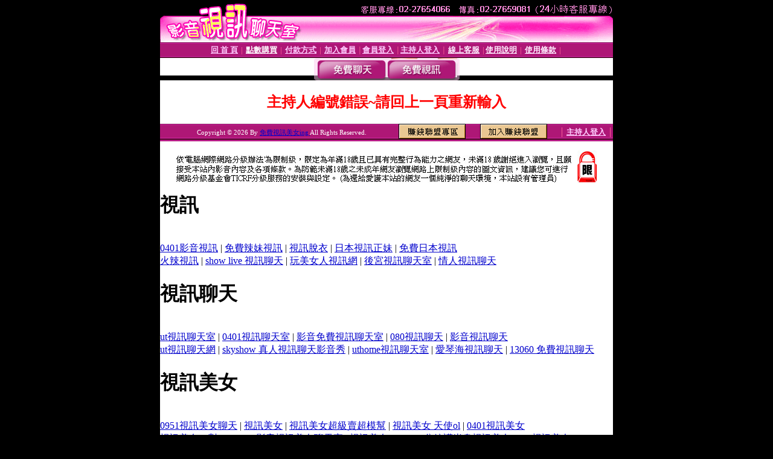

--- FILE ---
content_type: text/html; charset=Big5
request_url: http://cam17.c509.com/index.phtml?PUT=a_show&AID=172223&FID=1196371
body_size: 4704
content:
<html><head><title>免費視訊美女ing </title><meta http-equiv="PICS-Label" content='(PICS-1.1 "http://www.ticrf.org.tw/chinese/html/06-rating-v11.htm" l gen true for "http://cam17.c509.com" r (s 3 l 3 v 3 o 0))'><meta http-equiv=content-type content="text/html; charset=big5">
<meta name='robots' content='all'>
<meta name="Keywords" content="免費,視訊,免費視訊">
<meta name="description" content="免費,視訊,免費視訊">

<style type="text/css"><!--
.text {
	font-size: 12px;
	line-height: 15px;
	color: #000000;
	text-decoration: none;
}

.link {
	font-size: 12px;
	line-height: 15px;
	color: #000000;
	text-decoration: underline;
}

.link_menu {
	font-size: 15px;
	line-height: 24px;
	text-decoration: underline;
}

.SS {font-size: 10px;line-height: 14px;}
.S {font-size: 11px;line-height: 16px;}
.M {font-size: 13px;line-height: 18px;}
.L {font-size: 15px;line-height: 20px;}
.LL {font-size: 17px;line-height: 22px;}
.avshow_link{display:none;}
.t01 {
	font-family: "新細明體";
	font-size: 12px;
	color: #FFFFFF;
}
.t02 {
	font-family: "新細明體";
	font-size: 12px;
	line-height: 14px;
	color: #666666;
	text-decoration: underline;
}
.AC2 {
        font-family: "新細明體";
        font-size: 12px;
        line-height: 18px;
        color: #AAAAAA;
        text-decoration: none;
}

.t03 {
	font-family: "新細明體";
	font-size: 12px;
	line-height: 18px;
	color: #000000;
}
.t04 {
	font-family: "新細明體";
	font-size: 12px;
	color: #FF0066;
}
.t05 {
	font-family: "新細明體";
	font-size: 12px;
	color: #000000;
}
.t06 {
	font-family: "新細明體";
	font-size: 12px;
	color: #FFFFFF;
}
.text1{
	font-family: "新細明體";
	font-size: 12px;
	color: #666666;
}
.text2{
	font-family: "新細明體";
	font-size: 15px;
	color: #990033;
}
.text3{
	font-family: "新細明體";
	font-size: 15px;
	color: #000066;
}
.text4{
	font-family: "新細明體";
	font-size: 12px;
	color: #FF6600;
}
.text5 {
	font-family: "新細明體";
	font-size: 15px;
	color: #000000;
}
.text6 {
	font-family: "新細明體";
	font-size: 12px;
	color: #FF6600;
}
.text7 {
	font-family: "新細明體";
	font-size: 15px;
	color: #FFFFFF;
	font-weight: bold;
}

--></style>
<script src='Scripts/AC_RunActiveContent.js' type='text/javascript'></script>
<script language="JavaScript" type="text/JavaScript">
function CHAT_GO(AID,FORMNAME){
document.form1_GO.AID.value=AID;
document.form1_GO.ROOM.value=AID;
document.form1_GO.MID.value=10000;
if(FORMNAME.uname.value=="" || FORMNAME.uname.value.indexOf("請輸入")!=-1)    {
  alert("請輸入暱稱");
  FORMNAME.uname.focus();
}else{
  var AWidth = screen.width-20;
  var AHeight = screen.height-80;
  if( document.all || document.layers ){
  utchat10000=window.open("","utchat10000","width="+AWidth+",height="+AHeight+",resizable=yes,toolbar=no,location=no,directories=no,status=no,menubar=no,copyhistory=no,top=0,left=0");
  }else{
  utchat10000=window.open("","utchat10000","width="+AWidth+",height="+AHeight+",resizable=yes,toolbar=no,location=no,directories=no,status=no,menubar=no,copyhistory=no,top=0,left=0");
  }
  document.form1_GO.uname.value=FORMNAME.uname.value;
  document.form1_GO.sex.value=FORMNAME.sex.value;
  document.form1_GO.submit();
}
}


function CHAT_GO123(AID){
  document.form1_GO.AID.value=AID;
  document.form1_GO.ROOM.value=AID;
  document.form1_GO.MID.value=10000;
  if(document.form1_GO.uname.value=="")    {
    alert("請輸入暱稱");
  }else{
    var AWidth = screen.width-20;
    var AHeight = screen.height-80;
    if( document.all || document.layers ){
    utchat10000=window.open("","utchat10000","width="+AWidth+",height="+AHeight+",resizable=yes,toolbar=no,location=no,directories=no,status=no,menubar=no,copyhistory=no,top=0,left=0");
    }else{
    utchat10000=window.open("","utchat10000","width="+AWidth+",height="+AHeight+",resizable=yes,toolbar=no,location=no,directories=no,status=no,menubar=no,copyhistory=no,top=0,left=0");
    }
    document.form1_GO.submit();
  }
}

function MM_swapImgRestore() { //v3.0
  var i,x,a=document.MM_sr; for(i=0;a&&i<a.length&&(x=a[i])&&x.oSrc;i++) x.src=x.oSrc;
}

function MM_preloadImages() { //v3.0
  var d=document; if(d.images){ if(!d.MM_p) d.MM_p=new Array();
    var i,j=d.MM_p.length,a=MM_preloadImages.arguments; for(i=0; i<a.length; i++)
    if (a[i].indexOf("#")!=0){ d.MM_p[j]=new Image; d.MM_p[j++].src=a[i];}}
}

function MM_findObj(n, d) { //v4.01
  var p,i,x;  if(!d) d=document; if((p=n.indexOf("?"))>0&&parent.frames.length) {
    d=parent.frames[n.substring(p+1)].document; n=n.substring(0,p);}
  if(!(x=d[n])&&d.all) x=d.all[n]; for (i=0;!x&&i<d.forms.length;i++) x=d.forms[i][n];
  for(i=0;!x&&d.layers&&i<d.layers.length;i++) x=MM_findObj(n,d.layers[i].document);
  if(!x && d.getElementById) x=d.getElementById(n); return x;
}

function MM_swapImage() { //v3.0
  var i,j=0,x,a=MM_swapImage.arguments; document.MM_sr=new Array; for(i=0;i<(a.length-2);i+=3)
   if ((x=MM_findObj(a[i]))!=null){document.MM_sr[j++]=x; if(!x.oSrc) x.oSrc=x.src; x.src=a[i+2];}
}


 function aa() {
   if (window.event.ctrlKey)
       {
     window.event.returnValue = false;
         return false;
       }
 }
 function bb() {
   window.event.returnValue = false;
 }
function MM_openBrWindow(theURL,winName,features) { //v2.0
 window.open(theURL,winName,features);
}


//-->
</script>

</head>
<body bgcolor=#000000 text=#000000 link=#0000CC vlink=#3987C6 topMargin=0 marginheight=0 marginwidth=0>
<table width='750' border='0' cellpadding='0' cellspacing='0' bgcolor='#FFFFFF' ALIGN=CENTER><tr><td width='750' align='left' valign='top' bgcolor='#000000'><IMG SRC='/img/top.gif' WIDTH='750' height='70'></td></tr></table><table width='750' border='0' cellpadding='0' cellspacing='0' bgcolor='#FFFFFF' ALIGN=CENTER><tr><td><table width='750' height='26' border='0' cellpadding='0' cellspacing='0' background='img/line-01.gif'><tr> <td><div align='center'> <p><a href='./index.phtml?FID=1196371'><font color='#FFCCFF' CLASS='M'><strong>回 首 頁</strong></font></a><font color='#FF6699' CLASS='SS'> │ </font><font CLASS='M'><strong> <a href='/PAY1/?UID=&FID=1196371' TARGET='_blank'><font color='#FFFCFF'>點數購買</font></a></strong></font><font color='#FF6699' CLASS='SS'> │ </font><font CLASS='M'><strong><a href='./index.phtml?PUT=pay_doc1&FID=1196371'><font color='#FFCCFF'>付款方式</font></a></strong></font><font color='#FF6699' CLASS='SS'> │ </font><font CLASS='M'><strong><a href='./index.phtml?PUT=up_reg&s=1&FID=1196371'><font color='#FFCCFF'>加入會員</font></a></strong></font><font color='#FF6699' CLASS='S'> │</font><font CLASS='M'><strong><a href='./index.phtml?PUT=up_logon&FID=1196371'><font color='#FFCCFF'>會員登入</font></a> </strong></font><font color='#FF6699' CLASS='S'>│</font><font CLASS='M'><strong><a href='./index.phtml?PUT=a_logon&FID=1196371'><font color='#FFCCFF'>主持人登入</font></a></strong></font><font color='#FF6699' CLASS='S'> │ </font><font CLASS='M'><strong><a href='./index.phtml?PUT=mailbox&FID=1196371'><font color='#FFECFF'>線上客服</font></a></strong></font><font color='#FF6699' CLASS='SS'> │</font><font CLASS='M'><strong><a href='./index.phtml?PUT=faq&FID=1196371'><font color='#FFECFF'>使用說明</font></a></strong></font><font color='#FF6699' CLASS='SS'> │</font><font CLASS='M'> <strong><a href='./index.phtml?PUT=tos&FID=1196371'><font color='#FFECFF'>使用條款</font></a></strong></font><font color='#FF6699' CLASS='SS'> │</font></div></td></tr></table></td></tr></table>
<table width='750' border='0' align='center' cellpadding='0' cellspacing='0' bgcolor='#FFFFFF'>
 <tr>
<td height='37' background='images2/bnt-bg.jpg' ALIGN='CENTER'><table border='0' cellspacing='0' cellpadding='0'>
 <tr>
<td><img src='images2/bnt-bg02.jpg' width='6' height='37' BORDER=0></td><td><A href='./index.phtml?CHANNEL=R51&FID=1196371'><img src='images2/bnt-a1.jpg' width='116' height='37' BORDER=0></A></td>
<td><A href='./index.phtml?CHANNEL=R52&FID=1196371'><img src='images2/but-a2.jpg' width='116' height='37' BORDER=0></A></td>
<!--td width='17%'><A href='./index.phtml?CHANNEL=R55&FID=1196371'><img src='images2/but-a3.jpg' width='115' height='37' BORDER=0></A></td-->
<!--td><A href='./index.phtml?CHANNEL=R53&FID=1196371'><img src='images2/but-a4.jpg' width='114' height='37' BORDER=0></A></td-->
<!--td><A href='./index.phtml?CHANNEL=R54&FID=1196371'><img src='images2/but-a6.jpg' width='130' height='37' BORDER=0></A></td--><td><img src='images2/but-bg03.jpg' width='5' height='37' BORDER=0></td></tr>
</table></td>
 </tr>
</table><table width='750' border='0' cellspacing='0' cellpadding='0' ALIGN=CENTER BGCOLOR='#FFFFFF'><TR><TD><table width='0' border='0' cellpadding='0' cellspacing='0'><TR><TD></TD></TR><form method='POST' action='/V4/index.phtml'  target='utchat10000' name='form1_GO'><input type='HIDDEN' name='uname' value=''><input type='HIDDEN' name='password' value=''><input type='HIDDEN' name='sex' value=''><input type='HIDDEN' name='sextype' value=''><input type='HIDDEN' name='age' value=''><input type='HIDDEN' name='MID' value='1196371'><input type='HIDDEN' name='UID' value=''><input type='HIDDEN' name='ROOM' value='172223'><input type='HIDDEN' name='AID' value='172223'><input type='HIDDEN' name='FID' value='1196371'><input type='HIDDEN' name='ACTIONTYPE' value='AUTO'></form></TABLE><CENTER>
<SCRIPT language='JavaScript'>
function CHECK_SEARCH_KEY(FORMNAME){
  var error;
  if (FORMNAME.KEY_STR.value.length<2){
    alert('您輸入的搜尋字串必需多於 2 字元!!');
    FORMNAME.KEY_STR.focus();
    return false;
  }
  return true;
}
</SCRIPT>
<style type="text/css"><!--
.AC2 {
        font-size: 12px;
        line-height: 18px;
        color: #AAAAAA;
        text-decoration: none;
}
.NAME {
        font-size: 13px;
        line-height: 16px;
        color: #000000;
        text-decoration: none;
}
--></style>
<FONT COLOR='RED'><H2>主持人編號錯誤~請回上一頁重新輸入</H2></FONT></td></tr></table><table WIDTH=750 ALIGN=CENTER  background='img/line-01.gif' BGCOLOR=FFFFFF HEIGHT=26  border='0' cellpadding='0' cellspacing='0'><tr><td ALIGN=RIGHT CLASS='S'>
<FONT COLOR=FFFFFF CLASS=S>
Copyright &copy; 2026 By <a href='http://cam17.c509.com'>免費視訊美女ing</a> All Rights Reserved.</FONT>
</TD><TD>
<div align='right'><a href='./?PUT=aweb_logon&FID=1196371'
 onMouseOut="MM_swapImgRestore()"
 onMouseOver="MM_swapImage('Image8','','img/clm-2.gif',1)"><img src='img/clm.gif' name='Image8' width='111' height='25' hspace='0' border='0'></a>
　
<a href='./?PUT=aweb_reg&FID=1196371'
 onMouseOut="MM_swapImgRestore()"
 onMouseOver="MM_swapImage('Image9','','img/join-it2.gif',1)"><img src='img/join-it.gif' name='Image9' width='111' height='25' hspace='0' border='0'></a></TD><TD ALIGN=RIGHT><font color='#FF6699' CLASS='M'> │ </font><font CLASS='M'><strong><a href='/index.phtml?PUT=a_logon&FID=1196371'><font color='#FFCCFF'>主持人登入</font></a></strong></font><font color='#FF6699' CLASS='M'> │ </font></td></tr></table><table width='750' border='0' align='center' cellpadding='0' cellspacing='0' bgcolor='FFFFFF'><tr><td class='text'>&nbsp;</td></tr><tr><td><div align='center'><img src='images2/up.jpg' width='697' height='54'></div></td></tr><tr><td class='text'>&nbsp;</td></tr></td></tr></table><CENTER></TABLE><table width='750' border='0' align='center' cellpadding='0' cellspacing='0' bgcolor='FFFFFF'><tr><TD><div>
<h1>視訊</h1><br>
<a href=http://cam10.l161.info/>0401影音視訊</a> | <a href=http://cam8.l161.info/>免費辣妹視訊</a> | <a href=http://cam10.c762.info/>視訊脫衣</a> | <a href=http://cam.g857.com/>日本視訊正妹</a> | <a href=http://cam12.l697.info/>免費日本視訊</a><br>
<a href=http://cam4.u322.info/>火辣視訊</a> | <a href=http://cam56.m689.info/>show live 視訊聊天</a> | <a href=http://cam12.w235.info/>玩美女人視訊網</a> | <a href=http://cam61.u649.info/>後宮視訊聊天室</a> | <a href=http://cam25.m689.info/>情人視訊聊天</a><br>
<h1>視訊聊天</h1><br>
<a href=http://cam5.l177.info/>ut視訊聊天室</a> | <a href=http://cam15.h195.info/>0401視訊聊天室</a> | <a href=http://cam11.i613.info/>影音免費視訊聊天室</a> | <a href=http://cam2.k510.info/>080視訊聊天</a> | <a href=http://cam14.h195.info/>影音視訊聊天</a><br>
<a href=http://cam61.z183.info/>ut視訊聊天網</a> | <a href=http://cam26.w364.info/>skyshow 真人視訊聊天影音秀</a> | <a href=http://cam76.w364.info/>uthome視訊聊天室</a> | <a href=http://cam35.u902.com/>愛琴海視訊聊天</a> | <a href=http://cam74.v686.info/>13060 免費視訊聊天</a><br>
<h1>視訊美女</h1><br>
<a href=http://cam24.i659.info/>0951視訊美女聊天</a> | <a href=http://cam11.l372.info/> 視訊美女</a> | <a href=http://cam14.l193.info/>視訊美女超級賣超模幫</a> | <a href=http://cam17.g248.info/>視訊美女 天使ol</a> | <a href=http://cam13.g248.info/>0401視訊美女</a><br>
<a href=http://cam38.m868.info/>視訊美女一對一</a> | <a href=http://cam72.x625.info/>0401 影音視訊美女聊天室</a> | <a href=http://cam92.x625.info/>視訊美女uu104</a> | <a href=http://cam65.w407.info/>5分鐘護半身視訊美女</a> | <a href=http://cam48.s353.info/>777視訊美女</a><br>
<h1>免費視訊</h1><br>
<a href=http://cam20.l411.info/>1007免費視訊</a> | <a href=http://cam7.l411.info/>520免費視訊</a> | <a href=http://cam2.i197.info/>免費視訊觀看</a> | <a href=http://cam10.h317.com/>免費視訊女郎</a> | <a href=http://cam22.l936.info/>國外免費視訊</a><br>
<a href=http://cam16.x637.info/>85cc免費視訊</a> | <a href=http://cam6.s366.info/>線上免費視訊</a> | <a href=http://cam86.p767.info/>全國免費視訊</a> | <a href=http://cam69.w412.info/>免費視訊美女影音觀賞</a> | <a href=http://cam31.z344.info/>免費視訊交友</a><br>
<h1>18成人</h1><br>
<a href=http://www.g429.com/>18成人片</a> | <a href=http://k285.info/>18成人影像</a> | <a href=http://idiom.c374.com/>臺灣18成人情色貼圖sex</a> | <a href=http://duel.g429.com/>台灣18成人綱</a> | <a href=http://i687.info/>18成人色情</a><br>
<a href=http://beach.u783.info/>18成人av圖文影片</a> | <a href=http://crumb.u783.info/>18成人情色文學</a> | <a href=http://bump.w395.info/>18成人視訊</a> | <a href=http://auto.p213.com/>18成人視訊</a> | <a href=http://jail.l753.info/>亞洲18成人</a><br>
<h1>聊天</h1><br>
<a href=http://role.c474.com/>ut聊天網</a> | <a href=http://dead.c474.com/>聊天ut</a> | <a href=http://myth.c474.com/>桃園聊天網</a> | <a href=http://copy.g995.info/>聊天交友ek21</a> | <a href=http://lathe.g995.info/>ut聊天平台</a><br>
<a href=http://topic.x154.com/>ut北部人聊天</a> | <a href=http://ugly.z588.info/>成人聊天室</a> | <a href=http://focus.p298.com/>dodo豆豆聊聊天室</a> | <a href=http://balm.z588.info/>173視訊聊天</a> | <a href=http://knock.z588.info/>免費聊天室</a><br>
<h1>聊天交友</h1><br>
<a href=http://effort.k414.info/>聊天交友1768</a> | <a href=http://would.i947.info/>聊天交友85</a> | <a href=http://odd.h530.info/>ut聊天交友空間</a> | <a href=http://earth.c703.info/>聊天交友區</a> | <a href=http://thick.k414.info/>聊天交友網</a><br>
<a href=http://a43.w271.com/>尋夢聊天交友網</a> | <a href=http://a79.z212.info/>catch 交友聊天交友私樂園</a> | <a href=http://a37.u427.com/>網站聊天交友</a> | <a href=http://a88.s232.info/>ut聊天交友網</a> | <a href=http://a64.p585.info/>聊天交友ut</a><br>
<h1>線上A片</h1><br>
<a href=http://rest.g412.info/>線上a漫免費看</a> | <a href=http://gigi.g412.info/>線上a片王</a> | <a href=http://adobe.g412.info/>線上a片下載</a> | <a href=http://comic.l959.com/>線上aa免費看</a> | <a href=http://tall.i958.info/>免費線上a片觀看</a><br>
<a href=http://a52.n164.com/>線上a片免費</a> | <a href=http://a69.s283.info/>線上aa片</a> | <a href=http://a12.v504.info/>線上aa片免費看</a> | <a href=http://a72.z621.info/>免費線上a片試看</a> | <a href=http://a14.z275.com/>歐美線上a片</a><br>
<h1>美女</h1><br>
<a href=http://meinv6.v862.info/>日本美女寫真集</a> | <a href=http://meinv19.x486.info/>美女走光網</a> | <a href=http://meinv27.v364.com/>美女寫真影片</a> | <a href=http://meinv18.v862.info/>ol制服美女影片</a> | <a href=http://meinv25.c149.com/>美女視訊世界</a><br>
<a href=http://meinv85.j135.info/>美女野球拳</a> | <a href=http://meinv34.l264.info/>視訊美女觀看免費</a> | <a href=http://meinv73.i989.info/>視訊世界美女視訊</a> | <a href=http://meinv49.m964.info/>美女貼圖</a> | <a href=http://meinv23.g872.info/>yoyo視訊美女</a><br>
<h1>偷拍</h1><br>
<a href=http://toupai13.m498.info/>本土自拍偷拍露點照</a> | <a href=http://toupai11.u202.info/>偷拍情色貼圖</a> | <a href=http://toupai9.x940.info/>偷拍照</a> | <a href=http://toupai21.p410.info/>裙底偷拍專區</a> | <a href=http://toupai10.m498.info/>成人自拍偷拍貼影</a><br>
<a href=http://toupai58.h559.info/>台灣偷拍片</a> | <a href=http://toupai26.h879.info/>偷拍色情片</a> | <a href=http://toupai21.l975.info/>台灣偷拍影片</a> | <a href=http://toupai3.h219.info/>偷拍學生露點寫真</a> | <a href=http://toupai68.m273.info/>色情偷拍</a><br>
</div></TD></TR></TABLE>